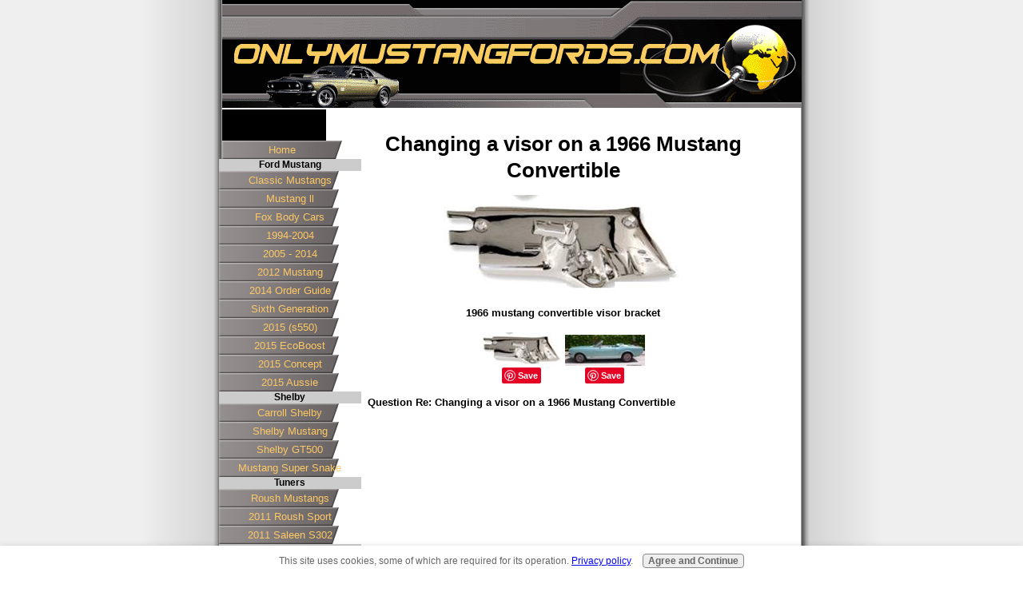

--- FILE ---
content_type: text/html; charset=UTF-8
request_url: http://www.onlymustangfords.com/changing-a-visor-on-a-1966-mustang-convertible.html
body_size: 6878
content:
<!DOCTYPE html PUBLIC "-//W3C//DTD HTML 4.01 Transitional//EN"
   "http://www.w3.org/TR/html4/loose.dtd">
<html xmlns:og="http://opengraphprotocol.org/schema/" xmlns:fb="http://www.facebook.com/2008/fbml">
<head><meta http-equiv="content-type" content="text/html; charset=UTF-8"><title>Changing a visor on a 1966 Mustang Convertible</title><meta name="description" content="Question Re: Changing a visor on a 1966 Mustang Convertible  How do you disconnect the visor power cord so as to be able to change the visor on a 1966"><link href="/sd/support-files/style.css" rel="stylesheet" type="text/css">
<!-- start: tool_blocks.sbi_html_head -->
<link rel="alternate" type="application/rss+xml" title="RSS" href="http://www.onlymustangfords.com/Mustang.xml">
<!-- SD -->
<script type="text/javascript" language="JavaScript">var https_page=0</script>
<script src="http://www.onlymustangfords.com/sd/support-files/gdprcookie.js.pagespeed.jm.yFshyEJ2qE.js" async defer type="text/javascript"></script><!-- end: tool_blocks.sbi_html_head -->
<link rel="shortcut icon" type="image/vnd.microsoft.icon" href="http://www.onlymustangfords.com/favicon.ico">
<link rel="canonical" href="http://www.onlymustangfords.com/changing-a-visor-on-a-1966-mustang-convertible.html"/>
<meta property="og:title" content="Changing a visor on a 1966 Mustang Convertible"/>
<meta property="og:description" content="Question Re: Changing a visor on a 1966 Mustang Convertible How do you disconnect the visor power cord so as to be able to change the visor on a 1966"/>
<meta property="og:type" content="article"/>
<meta property="og:url" content="http://www.onlymustangfords.com/changing-a-visor-on-a-1966-mustang-convertible.html"/>
<meta property="og:image" content="http://www.onlymustangfords.com/images/changing-a-visor-on-a-1966-mustang-convertible-21613078.jpg"/>
<meta property="og:image" content="http://www.onlymustangfords.com/images/changing-a-visor-on-a-1966-mustang-convertible-21613079.jpg"/>
<script language="JavaScript" type="text/javascript">function MM_swapImgRestore(){var i,x,a=document.MM_sr;for(i=0;a&&i<a.length&&(x=a[i])&&x.oSrc;i++)x.src=x.oSrc;}function MM_preloadImages(){var d=document;if(d.images){if(!d.MM_p)d.MM_p=new Array();var i,j=d.MM_p.length,a=MM_preloadImages.arguments;for(i=0;i<a.length;i++)if(a[i].indexOf("#")!=0){d.MM_p[j]=new Image;d.MM_p[j++].src=a[i];}}}function MM_swapImage(){var i,j=0,x,a=MM_swapImage.arguments;document.MM_sr=new Array;for(i=0;i<(a.length-2);i+=3)if((x=MM_findObj(a[i]))!=null){document.MM_sr[j++]=x;if(!x.oSrc)x.oSrc=x.src;x.src=a[i+2];}}function MM_openBrWindow(theURL,winName,features){window.open(theURL,winName,features);}function MM_findObj(n,d){var p,i,x;if(!d)d=document;if((p=n.indexOf("?"))>0&&parent.frames.length){d=parent.frames[n.substring(p+1)].document;n=n.substring(0,p);}if(!(x=d[n])&&d.all)x=d.all[n];for(i=0;!x&&i<d.forms.length;i++)x=d.forms[i][n];for(i=0;!x&&d.layers&&i<d.layers.length;i++)x=MM_findObj(n,d.layers[i].document);if(!x&&d.getElementById)x=d.getElementById(n);return x;}</script>
<script language="JavaScript" type="text/JavaScript">function MM_displayStatusMsg(msgStr){status=msgStr;document.MM_returnValue=true;}</script>
<!-- start: shared_blocks.25685699#end-of-head -->
<!-- end: shared_blocks.25685699#end-of-head -->
<script type="text/javascript" src="/sd/support-files/fix.js"></script>
<script type="text/javascript">FIX.designMode="legacy";FIX.doEndOfHead();</script>
</head>
<body>
<div id="PageWrapper">
<div id="Header">
<div class="Liner">
<!-- start: shared_blocks.25685659#top-of-header -->
<!-- end: shared_blocks.25685659#top-of-header -->
<!-- start: shared_blocks.25685589#bottom-of-header -->
<!-- end: shared_blocks.25685589#bottom-of-header -->
</div><!-- end Liner -->
</div><!-- end Header -->
<div id="ContentWrapper">
<div id="ContentColumn">
<div class="Liner">
<!-- start: shared_blocks.25685556#above-h1 -->
<!-- end: shared_blocks.25685556#above-h1 -->
<!--  -->
<style type="text/css">.errFld{padding:3px}.errFldOn{padding:0;border:3px solid red}.errMsg{font-weight:bold;color:red;visibility:hidden}.errMsgOn{visibility:visible}#edit textarea{border:1px solid #000}.editTitle{font-size:22px;font-weight:bold;text-align:center}#preview .editTitle{margin-top:0}.editName,.editCountry{text-align:center}.editName,.editCountry,.editBody{}.editBody{text-align:left}#preview{margin-left:auto;margin-right:auto}.GadSense{float:left;vertical-align:top;padding:0 8px 8px 0;margin:0 8px 0 0}.gLinkUnitTop{width:466px;margin:12px auto}.gLinkUnitBot{width:120px;float:right;margin:4px 0 24px 36px}</style>
<div id="submission_27832154" style="border:0px solid black;padding:5px;">
<h1 style="text-align:center;">Changing a visor on a 1966 Mustang Convertible</h1>
<p style="text-align:center;">
</p>
<script type="text/javascript">function showPreview(id){var parts=id.split('_');var sub=parts[0];var divs=document.getElementsByTagName('div');var imagePreviews=[];for(var i=0,ilen=divs.length;i<ilen;i++){var div=divs[i];if(/(^|\s+)imagePreview(\s+|$)/.test(div.className)){imagePreviews.push(div);}}for(var i=0,ilen=imagePreviews.length;i<ilen;i++){var imagePreview=imagePreviews[i];var subgroup=new RegExp('preview_'+sub+'_');if(imagePreview.id.match(subgroup)&&imagePreview.id!='preview_'+id){imagePreview.style.display='none';}}for(var i=0,ilen=imagePreviews.length;i<ilen;i++){var imagePreview=imagePreviews[i];if(imagePreview.id=='preview_'+id){imagePreview.style.display='';}}}function stopPropagation(e){if(e.stopPropagation){e.stopPropagation();}else{e.cancelBubble=true;}}</script>
<div class="imagePreview" id="preview_27832154_1" style="">
<p style="text-align:center;">
<img src="//www.onlymustangfords.com/images/changing-a-visor-on-a-1966-mustang-convertible-21613078.jpg" alt="1966 mustang convertible visor bracket" title="1966 mustang convertible visor bracket" width="300" height="127">
</p>
<p style="font-weight:bold;text-align:center;">1966 mustang convertible visor bracket</p>
</div>
<div class="imagePreview" id="preview_27832154_2" style="display:none">
<p style="text-align:center;">
<img src="//www.onlymustangfords.com/images/changing-a-visor-on-a-1966-mustang-convertible-21613079.jpg" alt="1966 Ford Mustang Convertible" title="1966 Ford Mustang Convertible" width="400" height="155">
</p>
<p style="font-weight:bold;text-align:center;">1966 Ford Mustang Convertible</p>
</div>
<!-- Thumbnails section -->
<style type="text/css">table#thumbs{margin:0 auto}table#thumbs td{text-align:center;vertical-align:bottom}</style>
<div style="text-align:center">
<table id="thumbs">
<tr>
<td>
<a href="#27832154_1preview" onclick="showPreview('27832154_1');stopPropagation(event);return false;">
<img src="//www.onlymustangfords.com/images/thumb_changing-a-visor-on-a-1966-mustang-convertible-21613078.jpg" alt="1966 mustang convertible visor bracket" title="1966 mustang convertible visor bracket" style="border:0;" width="100" height="42.3333333333333">
</a>
<br/>
<div style="margin-top:2px">
<a href="http://pinterest.com/pin/create/button/?media=http%3A%2F%2Fwww.onlymustangfords.com%2Fimages%2Fchanging-a-visor-on-a-1966-mustang-convertible-21613078.jpg&url=http%3A%2F%2Fwww.onlymustangfords.com%2Fchanging-a-visor-on-a-1966-mustang-convertible.html&description=1966%20mustang%20convertible%20visor%20bracket%3A%20Question%20Re%3A%20Changing%20a%20visor%20on%20a%201966%20Mustang%20Convertible%20%20How%20do%20you%20disconnect%20the%20visor%20power%20cord%20so%20as%20to%20be%20able%20to%20change%20the%20visor%20on%20a%201966" class="pin-it-button" count-layout="none"><img border="0" src="//assets.pinterest.com/images/PinExt.png" title="Pin It"/></a>
</div>
</td>
<td>
<a href="#27832154_2preview" onclick="showPreview('27832154_2');stopPropagation(event);return false;">
<img src="//www.onlymustangfords.com/images/thumb_changing-a-visor-on-a-1966-mustang-convertible-21613079.jpg" alt="1966 Ford Mustang Convertible" title="1966 Ford Mustang Convertible" style="border:0;" width="100" height="38.75">
</a>
<br/>
<div style="margin-top:2px">
<a href="http://pinterest.com/pin/create/button/?media=http%3A%2F%2Fwww.onlymustangfords.com%2Fimages%2Fchanging-a-visor-on-a-1966-mustang-convertible-21613079.jpg&url=http%3A%2F%2Fwww.onlymustangfords.com%2Fchanging-a-visor-on-a-1966-mustang-convertible.html&description=1966%20Ford%20Mustang%20Convertible%3A%20Question%20Re%3A%20Changing%20a%20visor%20on%20a%201966%20Mustang%20Convertible%20%20How%20do%20you%20disconnect%20the%20visor%20power%20cord%20so%20as%20to%20be%20able%20to%20change%20the%20visor%20on%20a%201966" class="pin-it-button" count-layout="none"><img border="0" src="//assets.pinterest.com/images/PinExt.png" title="Pin It"/></a>
</div>
</td>
</tr>
</table>
</div>
<!-- End of thumbnails section -->
<p>
<b>Question Re: Changing a visor on a 1966 Mustang Convertible</b><br><br><div class="AdSenseBoxCenter"><script type="text/javascript">google_ad_client="pub-8462699028951270";google_ad_slot="1845586168";google_ad_width=336;google_ad_height=280;</script>
<script type="text/javascript" src="http://pagead2.googlesyndication.com/pagead/show_ads.js"></script></div><br>How do you disconnect the visor power cord so as to be able to change the visor on a 1966 Mustang GT convertible <br><br><b>Answer:</b><br><br>Removing the old stock visor on a 1966 Ford Mustang convertible, fastback or coupe is a pretty simple operation.<br><br>As you see in the picture above, the OEM Mustang visor is attached to the front convertible roof bow with chrome screws.<br><br>You haven't added a picture of the sun visors on your convertible, but I can tell you a few things off the top.<br><br>First, the 1966 pony car was not offered with either a standard or optional lighted vanity mirror. A vanity mirror was an option at a whopping $1.95, but it was not a lighted mirror as what you would expect to see these days.<br><br>There have been a few manufacturers offering an aftermarket lighted vanity mirror on the visor, but even those seem to be difficult, if not impossible to find.<br><br>I'm assuming that when you are talking about disconnecting the power cord, this is the power that comes into your lighted aftermarket visor, from wiring that follows the stock "A" pillar to the mounting bracket. <br><br>If it's the same as later models, you'll need to unscrew the bracket and gently tug the wiring out of the front pillar. Usually, about an inch down, is where the connector is hiding.<br><br>The second problem you are likely to have, is finding a replacement visor. While virtually every major Mustang parts source sells replacement sun visors, new chrome arms and convertible mounting brackets, I don't know of any that sell aftermarket lighted visors.<br><br>So you may be faced with either going back to stock visors or doing a minor restoration on the ones you have now with a rattle can of vinyl dye.<br><br>Like any other project you do that uses any kind of paint, make sure that you have given it a good wipe down with a grease and silicone remover to ensure a good bond for the new vinyl dye.<br><br>Good Luck!<br><br>B.<br><br><a href="http://www.onlymustangfords.com">Return from Changing a visor on a 1966 Mustang Convertible to Ford Mustang</a><br><br><br><style type="text/css">body{background-image:url(http://www.onlymustangfords.com/images/xback-image-3.gif.pagespeed.ic.4UBUDqulhj.webp);background-attachment:fixed;background-repeat:repeat-y;background-position:top center}</style> <br>
</p>
</div>
<p>
<a href="http://www.onlymustangfords.com/changing-a-visor-on-a-1966-mustang-convertible-comment-form.html">Click here to post comments</a>
</p>
<p style="text-align:left;">
<a href="http://www.onlymustangfords.com/ford-mustang-questions.html#INV">
Join in and write your own page! It's easy to do. How? Simply click here to return to <b>Contact Me !</b>.</a>
</p>
<div class="AdSenseBoxCenter"><script type="text/javascript">google_ad_client="pub-8462699028951270";google_ad_slot="1845586168";google_ad_width=336;google_ad_height=280;</script>
<script type="text/javascript" src="http://pagead2.googlesyndication.com/pagead/show_ads.js"></script></div>
<script type="text/javascript" src="//assets.pinterest.com/js/pinit.js"></script>
<!--  -->
<!-- Contact Me ! -->
<!-- start: shared_blocks.25685663#above-socialize-it -->
<!-- end: shared_blocks.25685663#above-socialize-it -->
<!-- start: shared_blocks.25685588#socialize-it -->
<!-- end: shared_blocks.25685588#socialize-it -->
<!-- start: shared_blocks.25685627#below-socialize-it -->
<!-- end: shared_blocks.25685627#below-socialize-it -->
</div><!-- end Liner -->
</div><!-- end ContentColumn -->
</div><!-- end ContentWrapper -->
<div id="NavColumn">
<div class="Liner">
<!-- start: shared_blocks.25685708#top-of-nav-column -->
<!-- end: shared_blocks.25685708#top-of-nav-column -->
<!-- start: shared_blocks.25685701#navigation -->
<!-- start: tool_blocks.navbar --><div class="Navigation"><ul><li class=""><a href="/">Home</a></li><li><h3>Ford Mustang</h3><ul><li class=""><a href="/classic-mustang.html">Classic Mustangs</a></li><li class=""><a href="/mustang-ll.html">Mustang ll</a></li><li class=""><a href="/fox-body-mustang.html">Fox Body Cars</a></li><li class=""><a href="/fourth-generation-Mustang.html">1994-2004</a></li><li class=""><a href="/fifth-generation-mustang.html">2005 - 2014</a></li><li class=""><a href="/2012-mustang-specs.html">2012 Mustang</a></li><li class=""><a href="/2014-mustang-order-guide.html">2014 Order Guide</a></li><li class=""><a href="/sixth-generation-mustang.html">Sixth Generation</a></li><li class=""><a href="/2015-ford-mustang-debut.html">2015 (s550)</a></li><li class=""><a href="/ford-mustang-ecoboost.html">2015 EcoBoost</a></li><li class=""><a href="/2015-ford-mustang-concept.html">2015 Concept</a></li><li class=""><a href="/2015-mustang-in-australia.html">2015 Aussie</a></li></ul></li><li><h3>Shelby</h3><ul><li class=""><a href="/carroll-shelby.html">Carroll Shelby</a></li><li class=""><a href="/shelby-mustang.html">Shelby Mustang</a></li><li class=""><a href="/ford-mustang-shelby-cobra-gt500.html">Shelby GT500</a></li><li class=""><a href="/mustang-super-snake.html">Mustang Super Snake</a></li></ul></li><li><h3>Tuners</h3><ul><li class=""><a href="/roush-mustangs.html">Roush Mustangs</a></li><li class=""><a href="/2011-roush-sport.html">2011 Roush Sport</a></li><li class=""><a href="/2011-saleen-s302.html">2011 Saleen S302</a></li></ul></li><li><h3>D-I-Y</h3><ul><li class=""><a href="/mustang-restoration.html">Mustang Restoration</a></li><li class=""><a href="/ford-mustang-questions.html">Tech Q & A</a></li><li class=""><a href="/valve-cover-restoration.html">Valve Cover Resto</a></li><li class=""><a href="/ford-mustang-distributor.html">Distributor Restoration</a></li><li class=""><a href="/mustang-brake-rebuilding.html">Drum Brake Restoration</a></li><li class=""><a href="/mustang-fender-restoration.html">Inner Fender Resto</a></li><li class=""><a href="/floor-pan-replacement-pt-2.html">Floor Pan Repair 2</a></li><li class=""><a href="/headliner-replacement.html">Headliner Replacement</a></li><li class=""><a href="/paint-your-mustang.html">Paint Your Mustang</a></li><li class=""><a href="/rust-removal-grinder.html">Grinder Rust Removal</a></li><li class=""><a href="/rust-removal-and-sand-blasting.html">Sand Blasting</a></li><li class=""><a href="/rust-removal.html">Rust Removal</a></li><li class=""><a href="/small-sand-blaster.html">Mini Sandblaster</a></li><li class=""><a href="/mustang-articles.html">Mustang Articles</a></li><li class=""><a href="/modded-mustangs.html">Modded Mustangs</a></li></ul></li><li><h3>Parts & Performance</h3><ul><li class=""><a href="/mustang-parts.html">Mustang Parts</a></li><li class=""><a href="/mustang-performance-parts.html">Performance Parts</a></li><li class=""><a href="/mustang-body-kits.html">mustang body kits</a></li></ul></li><li><h3>Special Interest</h3><ul><li class=""><a href="/mustang-car-shows.html">Mustang Car Shows</a></li><li class=""><a href="/new-car-buying-tips.html">New Car Buying Tips</a></li><li class=""><a href="/cheap-mustangs.html">Cheap Mustangs</a></li><li class=""><a href="/Mustang-blog.html">Mustang Blog</a></li><li class=""><a href="/2011-mustang-car-shows.html">2011 Mustang Car Shows</a></li><li class=""><a href="/ford-mustang-news.html">Mustang News</a></li><li class=""><a href="/mustang-clubs.html">Mustang Clubs</a></li><li class=""><a href="/mustang-forums.html">Mustang Forums</a></li><li class=""><a href="/mustang-pictures.html">Mustang Pictures</a></li><li class=""><a href="/ford-mustang-recall.html">Ford Mustang Recalls</a></li></ul></li><li><h3>Finance & Insurance</h3><ul><li class=""><a href="/classic-mustangs-for-sale.html">Classic Stangs 4 Sale</a></li><li class=""><a href="/mustang-insurance.html">Mustang Insurance</a></li></ul></li><li><h3>Mustang Gifts and Toys</h3><ul><li class=""><a href="/mustang-diecast-car.html">Mustang Diecast Car</a></li><li class=""><a href="/mustang-diecast-car-1968-70.html">68-70 Diecast Cars</a></li><li class=""><a href="/diecast-1970-boss-302.html">Diecast 1970 Boss 302</a></li><li class=""><a href="/mustang-diecast-model-1971-73.html">Diecast 1971-73</a></li><li class=""><a href="/mustang-diecast-cars.html">Diecast Mustang 82-92</a></li><li class=""><a href="/mustang-diecast-car-1993-2001.html">diecast cars 1993-2001</a></li><li class=""><a href="/mustang-diecast-cars-2002-2004.html">Diecast Cars 2002-04</a></li><li class=""><a href="/mustang-diecast-cars-2005-2007.html">Diecast Cars 2005-7</a></li><li class=""><a href="/mustang-diecast-cars-2008-2010.html">Diecast 2008-2010</a></li><li class=""><a href="/2011-mustang-diecast.html">2011 Diecast Cars</a></li><li class=""><a href="/2012-mustang-diecast-cars.html">2012 Mustang Diecast</a></li><li class=""><a href="/diecast-2015-mustangs.html">2015 Diecast</a></li><li class=""><a href="/diecast-1969-boss-302.html">Boss 302 Diecast</a></li><li class=""><a href="/diecast-boss-429.html">Diecast Boss 429</a></li><li class=""><a href="/ford-mustang-hats.html">Mustang Hats</a></li><li class=""><a href="/ford-mustang-watches.html">Mustang Watches</a></li><li class=""><a href="/ford-mustang-apparel.html">Mustang Apparel</a></li><li class=""><a href="/ford-mustang-tin-signs.html">Mustang Tin Signs</a></li><li class=""><a href="/more-mustang-books.html">More Mustang Books</a></li><li class=""><a href="/mustang-watches-for-men.html">Mens Watches</a></li><li class=""><a href="/ford-mustang-mouse.html">Mustang Mouse</a></li></ul></li><li><h3>New Information</h3><ul><li class=""><a href="/free-2013-mustang-game.html">Free Game Apps</a></li><li class=""><a href="/replace-mustang-sun-visors.html">Replace Visors</a></li><li class=""><a href="/new-2012-boss-302-video.html">New 2012 Boss Video</a></li><li class=""><a href="/racing-improves-the-2012-mustang-boss-302.html">Boss 302 Race Testing</a></li><li class=""><a href="/2011-mustang-rtr.html">Mustang RTR</a></li><li class=""><a href="/2011-mustang-mpg-record.html">2011 MPG Record</a></li><li class=""><a href="/new-mustang-pictures.html">Newest Mustang Pics</a></li><li class=""><a href="/2011-roush-mustang.html">2011 Roush Mustangs</a></li><li class=""><a href="/2011-langley-cruise-in.html">2011 Langley Cruise-In</a></li><li class=""><a href="/1969-boss-302.html">1969 Boss 302</a></li><li class=""><a href="/hot-wheels-color-shifters-road-trip.html">hot wheels color shifters</a></li><li class=""><a href="/ford-mustang-mirror.html">Mustang Mirrors</a></li><li class=""><a href="/new-ford-mustang-videos.html">New 2011 Videos</a></li><li class=""><a href="/mustang-slp-exhaust.html">SLP Exhaust</a></li><li class=""><a href="/scott-drake.html">Scott Drake</a></li><li class=""><a href="/used-mustangs.html">Used Mustangs</a></li><li class=""><a href="/red-light-camera-tickets.html">Red LIght Camera App</a></li><li class=""><a href="/used-ford-mustang-parts.html">Used Mustang Parts</a></li><li class=""><a href="/mustang-beats-camaro-sales-in-may.html">Mustang beats Camaro</a></li></ul></li><li><h3>Insurance</h3><ul><li class=""><a href="/ford-mustang-insurance.html">Insure Newer Mustangs</a></li><li class=""><a href="/classic-car-insurance.html">Classic Car Insurance</a></li></ul></li><li><h3>Site Information</h3><ul><li class=""><a href="/share-this-Mustang-site.html">Share This Site</a></li><li class=""><a href="/privacy-policy.html">Privacy Policy</a></li><li class=""><a href="/disclaimer.html">Disclaimer</a></li><li class=""><a href="/contact-me.html">Contact Me !</a></li><li class=""><a href="/sitemap.html">Sitemap</a></li></ul></li></ul></div>
<!-- end: tool_blocks.navbar -->
<!-- end: shared_blocks.25685701#navigation -->
<!-- start: shared_blocks.25685744#bottom-of-nav-column -->
<!-- end: shared_blocks.25685744#bottom-of-nav-column -->
</div><!-- end Liner -->
</div><!-- end NavColumn -->
<div id="Footer">
<div class="Liner">
<!-- start: shared_blocks.25685590#above-bottom-nav -->
<!-- end: shared_blocks.25685590#above-bottom-nav -->
<!-- start: shared_blocks.25685623#bottom-navigation -->
<!-- end: shared_blocks.25685623#bottom-navigation -->
<!-- start: shared_blocks.25685587#below-bottom-nav -->
<!-- end: shared_blocks.25685587#below-bottom-nav -->
<!-- start: shared_blocks.25685622#footer -->
<!-- end: shared_blocks.25685622#footer -->
</div><!-- end Liner -->
</div><!-- end Footer -->
</div><!-- end PageWrapper -->
<script type="text/javascript">FIX.doEndOfBody();</script>
<!-- start: tool_blocks.sbi_html_body_end -->
<script>var SS_PARAMS={pinterest_enabled:false,googleplus1_on_page:false,socializeit_onpage:false};</script><style>.g-recaptcha{display:inline-block}.recaptcha_wrapper{text-align:center}</style>
<script>if(typeof recaptcha_callbackings!=="undefined"){SS_PARAMS.recaptcha_callbackings=recaptcha_callbackings||[]};</script><script>(function(d,id){if(d.getElementById(id)){return;}var s=d.createElement('script');s.async=true;s.defer=true;s.src="/ssjs/ldr.js";s.id=id;d.getElementsByTagName('head')[0].appendChild(s);})(document,'_ss_ldr_script');</script><!-- end: tool_blocks.sbi_html_body_end -->
<!-- Generated at 07:00:11 28-Nov-2022 with high_tech-106-0-2col v46 -->
</body>
</html>


--- FILE ---
content_type: text/html; charset=utf-8
request_url: https://www.google.com/recaptcha/api2/aframe
body_size: 267
content:
<!DOCTYPE HTML><html><head><meta http-equiv="content-type" content="text/html; charset=UTF-8"></head><body><script nonce="THzIu6nu2T9fYg29WpOgdA">/** Anti-fraud and anti-abuse applications only. See google.com/recaptcha */ try{var clients={'sodar':'https://pagead2.googlesyndication.com/pagead/sodar?'};window.addEventListener("message",function(a){try{if(a.source===window.parent){var b=JSON.parse(a.data);var c=clients[b['id']];if(c){var d=document.createElement('img');d.src=c+b['params']+'&rc='+(localStorage.getItem("rc::a")?sessionStorage.getItem("rc::b"):"");window.document.body.appendChild(d);sessionStorage.setItem("rc::e",parseInt(sessionStorage.getItem("rc::e")||0)+1);localStorage.setItem("rc::h",'1768523030536');}}}catch(b){}});window.parent.postMessage("_grecaptcha_ready", "*");}catch(b){}</script></body></html>